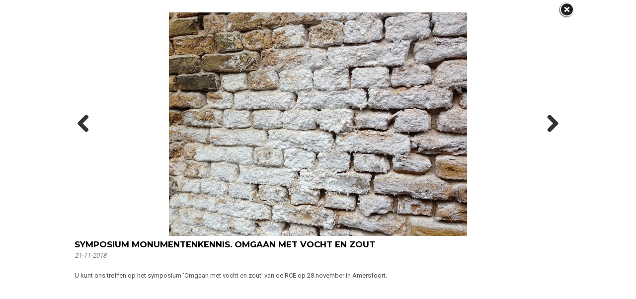

--- FILE ---
content_type: text/html
request_url: https://www.gvbarchitecten.nl/c/actueel/lb73926/symposium-monumentenkennis-omgaan-met-vocht-en-zout
body_size: 3203
content:
<!DOCTYPE html PUBLIC "-//W3C//DTD XHTML 1.0 Strict//EN" "http://www.w3.org/TR/xhtml1/DTD/xhtml1-strict.dtd">
<html xmlns="http://www.w3.org/1999/xhtml" xml:lang="en" lang="en">
<head>
<meta http-equiv="Content-Type" content="text/html; charset=UTF-8" />
<meta http-equiv="content-language" content="nl">
<meta name="google" content="notranslate">


<meta name="description" content="21-11-2018U kunt ons treffen op het symposium ‘Omgaan met vocht en zout’ van de RCE op 28 november in Amersfoort. ..." />
<meta name="keywords" content="" />
<meta name="language" content="nl" />
<meta property="og:title" content="Symposium Monumentenkennis. Omgaan met vocht en zout  - GVB architecten Leiden" />
<meta property="og:description" content="21-11-2018U kunt ons treffen op het symposium ‘Omgaan met vocht en zout’ van de RCE op 28 november in Amersfoort. ..." />
<meta property="og:url" content="https://www.gvbarchitecten.nl/c/actueel/lb73926/symposium-monumentenkennis-omgaan-met-vocht-en-zout" />
<meta property="og:image" content="https://www.gvbarchitecten.nl/uimg/gvb2/b73926_img1f.jpg" />

<link rel="canonical" href="https://www.gvbarchitecten.nl/lb73926/symposium-monumentenkennis-omgaan-met-vocht-en-zout">
<meta property="og:image:width" content="1600" />
<meta property="og:image:height" content="1200" />
 
<title>Symposium Monumentenkennis. Omgaan met vocht en zout  - GVB architecten Leiden</title>

<link rel="stylesheet" type="text/css" href="/css/style_gvb2.css?rev=1120231114105642" />

<link href='//fonts.googleapis.com/css?family=Montserrat:400,700' rel='stylesheet' type='text/css'>
<link href='//fonts.googleapis.com/css?family=Roboto:400,700' rel='stylesheet' type='text/css'> <style>body{background-color:#Ffffff;background-image:url('/uimg/gvb2/clear.gif?d=105642');background-repeat:no-repeat;background-attachment:fixed;background-position:center top;background-size:cover;-webkit-background-size: cover;-moz-background-size: cover;-o-background-size: cover;}</style>   
<link rel="icon" type="image/jpg" href="/uimg/gvb2/siteiconf.jpg">
   
<link rel="stylesheet" type="text/css" href="/fontello/css/fontello.css?rev=250217">
<link rel="stylesheet" type="text/css" href="/fontello/css/animation.css">
<!--[if IE 7]><link rel="stylesheet" href="/fontello/css/fontello-ie7.css"><![endif]-->

<script language="javascript" src="//ajax.googleapis.com/ajax/libs/jquery/1.8.2/jquery.min.js"></script>
<!--[if IE]><script src="//html5shiv.googlecode.com/svn/trunk/html5.js"></script><![endif]-->

<script language="javascript">
try {
var kolommargin_min = 10;
var kolommargin_max = 50;
var blokmarginbot = 30;
var uitlijnpar = 'Y';
var bottomuitlijnpar = '';
}
catch(err){};
</script>


<script language="javascript">var normhoogte=0;var ltablet='';var lmobile='';var snm='gvb2';</script>
<script src="/blocks.js?rev=20210131"></script>
<script src="/validate.js"></script>


<style>
body {
	overflow-y:scroll;
}
.block {
	background:#ffffff; ;
	position:absolute;
	width: 230px;
	max-width: 230px;
}
.sideblock {
	position:relative;
	overflow:auto;
	width: 230px;
	max-width: 230px;
}

.blockcontent {
        overflow:hidden;
		clear:both;
		}
.blockcontent img {
        max-width: 216px;
}






</style>

<script type="text/javascript" src="/fancybox2/lib/jquery.mousewheel-3.0.6.pack.js"></script>
<script type="text/javascript" src="/fancybox2/source/jquery.fancybox.js"></script>
<link rel="stylesheet" type="text/css" href="/fancybox2/source/jquery.fancybox.css" media="screen" />
<div id="switchkleur" style="display:none;background:#ffffff; "></div>
<script language="Javascript" src="/gofancyv3.js?rev=20200904"></script>
<script type="text/javascript" src="/ajax.js"></script>
<script src="/countpage.js?rev=1" type="text/javascript"></script>
<script src="//ajax.googleapis.com/ajax/libs/mootools/1.5.2/mootools.min.js"></script><script language="javascript" src="/lazyload.js"></script>

 


</head>

<body onload="setupBlocks();" id="c1802" class="bodytag resultpage ">



<div id="fb-root"></div>
<div id="startdiv"></div>

<div id="container" style="position:relative">



<div style="text-align:left" id="topdiv"><a href="/"><img src="/uimg/gvb2/sitetopf.gif?d=105642" border="0" height="55" id="topafbeelding" alt="home" title="home"></a></div>


<div style="clear:both"></div>
<div class="navdiv">
<div class="menutable" style="margin-bottom:5px;text-align:center;">
<div class="menuuit mnuitm1" style="display:inline-block;margin-top:5px;line-height:30px"><a href="/c/architectuur" ><span class="menuuit">Architectuur</span></a></div>

<div class="menuuit mnuitm2" style="display:inline-block;margin-top:5px;line-height:30px"><a href="/c/restauratie" ><span class="menuuit">Restauratie</span></a></div>

<div class="menuuit mnuitm3" style="display:inline-block;margin-top:5px;line-height:30px"><a href="/c/bouwhistorie" ><span class="menuuit">Bouwhistorie</span></a></div>

<div class="menuuit mnuitm4" style="display:inline-block;margin-top:5px;line-height:30px"><a href="/c/onderhoud" ><span class="menuuit">Onderhoud</span></a></div>

<div class="menuuit mnuitm5" style="display:inline-block;margin-top:5px;line-height:30px"><a href="/c/impressie-oudere-projecten" ><span class="menuuit">impressie oudere projecten</span></a></div>

<div class="menuuit mnuitm6" style="display:inline-block;margin-top:5px;line-height:30px"><a href="/c/bureau" ><span class="menuuit">Bureau</span></a></div>

<div class="menuaan mnuitm7" style="display:inline-block;margin-top:5px;line-height:30px"><a href="/c/actueel" ><span class="menuaan">Actueel</span></a></div>

<div class="menuuit mnuitm8" style="display:inline-block;margin-top:5px;line-height:30px"><a href="/c/contact" ><span class="menuuit">Contact</span></a></div>
</div>
</div>




<div id="blocklistwrap">


<div style="position:relative;overflow:hidden;" id="blocklist" class="blocklistclass">

<div id="wacht" style="text-align:center;height:200px;margin-top:100px"><img src="/img/loader.gif"></div>
<a name="label"></a><div class="block blockpc blok1 " style="display:none" id="b">
<div class="blockscroll">

<div class="blockcontent" >
<!--B-->
<div style="margin-bottom:7px;height:150px;overflow:hidden;position:relative" class="imgdiv "><a href="/lb73926/symposium-monumentenkennis-omgaan-met-vocht-en-zout" onclick="gof('/lb73926/symposium-monumentenkennis-omgaan-met-vocht-en-zout');return false" ><img class="blockimg" width="216" height="162" style="display:block;max-width:216px;max-height:162px;margin-left:;margin-top:-6px;min-width:100%" src="/img/clear.gif" data-src="/uimg/gvb2/b73926_img1f.jpg?d=4&w=216" alt="Symposium Monumentenkennis. Omgaan met vocht en zout " title="Symposium Monumentenkennis. Omgaan met vocht en zout  >>" border="0" id="firstimgblock73926"><div class="imgdivxtra"></div>
<noscript><img src="/uimg/gvb2/b73926_img1f.jpg?d=4&w=216" width="216" height="162" ></noscript>
</a></div>
 
<H1 class="blok1" style="display:none"></H1>
<span >
<span class="txt blok1"></span><div style="height:7px"></div>

</span>

</div>
<span >

</span>
</div>
</div>
<a name="label73926"></a><div class="block blockpc blok1      leenblok" style="display:none" id="b73926">
<div class="blockscroll">

<div class="blockcontent" >
 
<H1 class="blok1" ><div onclick="javascript:gof('/lb73926/symposium-monumentenkennis-omgaan-met-vocht-en-zout')" onmouseover="this.style.cursor='pointer'" class="bloktitel" data-url="/lb73926/symposium-monumentenkennis-omgaan-met-vocht-en-zout">Symposium Monumentenkennis. Omgaan met vocht en zout </div></H1>
<span >
<span class="txt blok1"><span style="color: #808080;"><em>21-11-2018</em></span><br /><br />U kunt ons treffen op het symposium ‘Omgaan met vocht en zout’ van de RCE op 28 november in Amersfoort.</span><div style="height:7px"></div>
             
</span>

</div>
<span >

</span>
</div>
</div>

<script language="javascript">
function gof(l) {
var w=Math.min((0.9 * $(window).innerWidth()),1000);
setCookie('fancyw',w);
setCookie('fancyh',$(window).innerHeight());
if ((l.indexOf('youtube') > 0) || (l.indexOf('vimeo') > 0)) {
gofancy(l,w,560);
} else {
gofancyvertical(l,w,6200,'Y');
}
};
</script>


</div>

</div>

<div id="extrafooter" style="clear:both"></div>
<div id="slotdiv" style="" class="footer"></div>

</div>

<div class="colofon txt" style="float:right;font-size:80%;padding:3px;">&copy; 2025 - <a href="http://www.snelsite.nl" target="_blank">snelsite.nl</a> - 
<!-- inlog -->
<input class="input-rounded-button" type="button" value="log in" onclick="location.href='/usermgmt/login?'" nonclick="gofancy('/usermgmt/login?',400,300)"  />
 - <a href="/sitemap">sitemap</a> - <a href="javascript:gof('/privacystatement-avg')">privacystatement/AVG</a></div>

<!-- wegscrollhoogte -->
<div style="height:100px;z-index:-10" id="wegscrollhoogte">&nbsp;</div>

  

<script language="Javascript">
function setCookie(name,value,expire) 
{
	document.cookie = name + "=" + escape(value) + ((expire==null) ? " " : (";  expires=" + expire.toGMTString())) + ";path=/;"
}
setCookie('blokseq','134895,134894,134005,134006,132528,132527,132445,132446,132121,132122,132123,132124,132125,128693,128692,128373,128374,128375,127910,127606,127607,127001,127002,125701,127003,125274,125268,125267,125269,124583,124586,122487,122395,122396,122397,121298,121299,119536,119495,119258,118969,118970,119107,118971,118975,119108,119110,118499,116714,116517,116519,116522,116523,115153,115154,115155,113831,113833,113832,113826,112260,112261,111356,111355,111357,109990,109991,109989,109247,108673,108672,108674,108675,107103,107101,107102,106150,106149,106151,102834,102904,100356,100056,99959,99387,98811,98812,97737,97738,97739,97740,95189,95188,95187,93519,93204,93203,92352,92353,92354,88222,88224,88225,87088,87168,85559,95232,84728,84727,84726,84725,83393,81091,81072,79911,79754,79753,79756,79755,76217,75697,74504,73926,72518,71245,73925,71247,71239,69569,67944,67945,67523,67524,66153,66156,64312,64311,62136,60278,60277,54311,52218,52219,52217,50375,50372,50117,50373,50116,50374,44525,42042,41702,41701,40391,40387,40386,40385,40392,40384,36684,36683,36686,33857,33394,33395,32268,30701,30682,30193,29869,31161,28190,28189,27487,27022,25762,25309,25574,24938,24937,24517,24473,24518,24519,23524,23525,23526,23527,23528,23529,23530,23531,23532,23533,');



$(document).ready(function(){
document.getElementById('wacht').style.display='none';
if (location.hash.substring(0,3) == '#lb') {gof(location.hash.replace('#','/'))};if (location.hash.substring(0,8) == '#contact') {gofancy('/contact',500,'98%')};
});
function resetup() {
    if(redo==='N') {
        setTimeout(function() {resetup()}, 1500);
        return;
    }
	setupBlocks();
	startinf();
}

$(window).load(function(){
        setTimeout(function() {resetup()}, 1500);
});




</script>






 
<script language="javascript">
var landblok = 'Y';
$(document).ready(function(){
gof('/lb73926/symposium-monumentenkennis-omgaan-met-vocht-en-zout');
});

function sluitfb () {
location.replace('/c/actueel');
};
</script>




<div class="bgdiv"></div>
  
</body>
</html>


<!-- blok.html -->

--- FILE ---
content_type: text/html
request_url: https://www.gvbarchitecten.nl/lb73926/symposium-monumentenkennis-omgaan-met-vocht-en-zout
body_size: 2797
content:
<!DOCTYPE html PUBLIC "-//W3C//DTD XHTML 1.0 Strict//EN" "http://www.w3.org/TR/xhtml1/DTD/xhtml1-strict.dtd">
<html xmlns="http://www.w3.org/1999/xhtml" xml:lang="en" lang="en">
<head>
<meta http-equiv="Content-Type" content="text/html; charset=UTF-8" />
<meta http-equiv="content-language" content="nl">
<meta name="google" content="notranslate">


<meta name="language" content="nl" />
<meta property="og:type" content="website" />
<meta property="og:title" content="Symposium Monumentenkennis. Omgaan met vocht en zout  - GVB architecten Leiden" />
<meta property="og:description" content="21-11-2018 U kunt ons treffen op het symposium ‘Omgaan met vocht en zout’ van de RCE op 28 november in Amersfoort...." />
<meta property="og:url" content="https://www.gvbarchitecten.nl/lb73926/symposium-monumentenkennis-omgaan-met-vocht-en-zout" />
<meta property="og:image" content="https://www.gvbarchitecten.nl/uimg/gvb2/b73926_img1f.jpg" />
<meta property="og:image:width" content="1600" />
<meta property="og:image:height" content="1200" />

<meta name="description" content="21-11-2018 U kunt ons treffen op het symposium ‘Omgaan met vocht en zout’ van de RCE op 28 november in Amersfoort...." />

<link rel="canonical" href="https://www.gvbarchitecten.nl/lb73926/symposium-monumentenkennis-omgaan-met-vocht-en-zout"> 
<title>Symposium Monumentenkennis. Omgaan met vocht en zout  - GVB architecten Leiden</title>
<link rel="stylesheet" type="text/css" href="/fontello/css/fontello.css?rev=150615">
<link rel="stylesheet" type="text/css" href="/fontello/css/animation.css">
<!--[if IE 7]><link rel="stylesheet" href="/fontello/css/fontello-ie7.css"><![endif]-->

<link rel="stylesheet" type="text/css" href="/css/style_gvb2.css?rev=20231114105642" />

<link href='//fonts.googleapis.com/css?family=Montserrat:400,700' rel='stylesheet' type='text/css'>
<link href='//fonts.googleapis.com/css?family=Roboto:400,700' rel='stylesheet' type='text/css'>  
<link rel="icon" type="image/jpg" href="/uimg/gvb2/siteiconf.jpg">
   
<link rel="stylesheet" type="text/css" href="/fontello/css/fontello.css?rev=150615">
<link rel="stylesheet" type="text/css" href="/fontello/css/animation.css">
<!--[if IE 7]><link rel="stylesheet" href="/fontello/css/fontello-ie7.css"><![endif]-->

<script src="//code.jquery.com/jquery-latest.js"></script>
<!--[if IE]><script src="//html5shiv.googlecode.com/svn/trunk/html5.js"></script><![endif]-->
<script src="/validate.js?v=2"></script>
<script type="text/javascript" src="/ajax.js"></script>
<script language="javascript">var snm='gvb2';</script>
<script src="/countpage.js?rev=1" type="text/javascript"></script>


 
<!-- inline styles omdat deze per categorie kunnen afwijken -->

<style>

.bodybg {
	background:#ffffff;;

}
.imgfancybox {
margin:auto !important;
}
</style>

	<!-- Custom scrollbars CSS -->
	<link href="/sb/jquery.mCustomScrollbar.css" rel="stylesheet" type="text/css" />

</head>

<body class=" " onload="" style="background:none !important">

<script language="Javascript">
if (parent.location.href == window.location.href) {
window.location.replace('/c/actueel#lb73926/symposium-monumentenkennis-omgaan-met-vocht-en-zout');
};
</script>


<div id="startfancybox"></div>

<div class="bodybg" style="padding-top:5px">
<div id="fb-root"></div>


<div id="kopbovendiv"></div>

<div class="divh" style="margin:0px auto 0px auto;">
<link rel="stylesheet" href="/flexslider/flexslider.css" type="text/css">
<style>
/* override always visible */
.flexslider .flex-prev { opacity: 0.7; left: 10px; }
.flexslider .flex-next { opacity: 0.7; right: 10px; }
.flexslider .flex-next, .flexslider .flex-prev { opacity: 0.7; }
</style>
<script src="/flexslider/jquery.flexslider.js"></script>

<script type="text/javascript">
jQuery(document).ready(function($){
$(window).load(function(){
$('.flexslider').flexslider({
animation:"slide",
controlNav:false,
randomize:false,
animationLoop: false,
slideshow: false,
startAt: 1,
animationSpeed: 400,
prevText: "",
nextText: "",

start: function(slider) { // Fires when the slider loads the first slide
      var slide_count = slider.count - 1;

      $(slider)
        .find('img.lazy:eq(0)')
        .each(function() {
          var src = $(this).attr('data-src');
          $(this).attr('src', src).removeAttr('data-src');
        });
    },
    before: function(slider) { // Fires asynchronously with each slider animation
      var slides     = slider.slides,
          index      = slider.animatingTo,
          $slide     = $(slides[index]),
          $img       = $slide.find('img[data-src]'),
          current    = index,
          nxt_slide  = current + 1,
          prev_slide = current - 1;

      $slide
        .parent()
        .find('img.lazy:eq(' + current + '), img.lazy:eq(' + prev_slide + '), img.lazy:eq(' + nxt_slide + ')')
        .each(function() {
          var src = $(this).attr('data-src');
          $(this).attr('src', src).removeAttr('data-src');
        });
    }


});

});

});



</script>
<div class="flexslider imgfancybox" style="height:450px !important;width:990px !important">
<ul class="slides">
<li>
<div style="background:url('/img/clear.gif');background-position:center center;background-repeat:no-repeat;background-size:100%;height:450px;width:"> </div>
</li>
<li><img class="imgfancy " src="/uimg/gvb2/b73926_img1f.jpg?d=4&w=600" title="Symposium Monumentenkennis. Omgaan met vocht en zout " alt="Symposium Monumentenkennis. Omgaan met vocht en zout " style="margin:auto;width:600px;height:450px;margin-top:0px" id="firstimgblock73926">

</li>
<li>
<div style="background:url('/img/clear.gif');background-position:center center;background-repeat:no-repeat;background-size:100%;height:450px;width:"> </div>
</li>
</ul></div>
</div>
<script language="javascript">
var einde;
jQuery(document).ready(function($){
$(window).load(function(){

$('.flexslider').data('flexslider').getTarget = function(dir) {
  $('.flexslider').data('flexslider').direction = dir;
if (dir === "next") {
	    if ($('.flexslider').data('flexslider').currentSlide === $('.flexslider').data('flexslider').last-1) {einde = 'Y';window.location.replace('/lb72518/publicatie-project-ons-bureau-in-duits-vakblad-bauwelt');return ($('.flexslider').data('flexslider').last)};
        return ($('.flexslider').data('flexslider').currentSlide === $('.flexslider').data('flexslider').last-1) ? 1 : $('.flexslider').data('flexslider').currentSlide + 1;
} else {
		if ($('.flexslider').data('flexslider').currentSlide === 1) {einde = 'Y';window.location.replace('/lb74504/bureausluiting-kerstvakantie');return (0)};
		return ($('.flexslider').data('flexslider').currentSlide === 1) ? $('.flexslider').data('flexslider').last-1 : $('.flexslider').data('flexslider').currentSlide - 1;
}
};
});
});
</script>
<div id="verticalspacefototekst" style="height:5px"></div>

<div class="divh divtekst" style="width:980px;margin:0px auto 0px auto;;overflow-x:hidden;overflow-y:auto;-webkit-overflow-scrolling: touch;" id="tblok">
<div id="scrtekst"><span class="blok1">
<h1 class="blok1 koponder"><div style="float:left;position:relative;margin-right:4px"><div class="prevnextarrows"><a href="/lb74504/bureausluiting-kerstvakantie"><img src="/img/panel-prev.png" border="0" height="15" class="prevarrow"></a>&nbsp;<a href="/lb72518/publicatie-project-ons-bureau-in-duits-vakblad-bauwelt"><img src="/img/panel-next.png" border="0" height="15" class="nextarrow"></a></div></div><div style="display:table-cell;width:1000px">Symposium Monumentenkennis. Omgaan met vocht en zout </div></h1>


<span class="txt blok1"><span style="color: #808080;"><em>21-11-2018</em></span><br /><br />U kunt ons treffen op het symposium ‘Omgaan met vocht en zout’ van de RCE op 28 november in Amersfoort.</span>

<span class="txt blok1 txtlang"></span>


<span class="txt blok1"></span>













</span></div>

</div>


<script language="javascript">
$('a[href^="http://"]').attr('target','_blank');
</script>






<div style="clear:both"></div>
<div style="margin-top:14px;width:97%;margin-left:auto;margin-right:auto;height:45px;overflow:hidden" id="fbsocmed">


</div>


	<!-- Get Google CDN's jQuery and jQuery UI with fallback to local http://www.jqueryrain.com/-->

<script type="text/javascript" src="//ajax.googleapis.com/ajax/libs/jquery/1.7.1/jquery.min.js"></script>
<script type="text/javascript" src="//ajax.googleapis.com/ajax/libs/jqueryui/1.8.18/jquery-ui.min.js"></script>
	<!-- mousewheel plugin -->
	<script src="/sb/jquery.mousewheel.min.js"></script>
	<!-- custom scrollbars plugin -->
	<script src="/sb/jquery.mCustomScrollbar.js"></script>




	<script>
		(function($){
$(document).ready(function(){
				$("#tblok").mCustomScrollbar({
					scrollButtons:{	enable:true}
				});
			});
$(window).load(function(){
				$("#tblok").mCustomScrollbar("update");
			});



			})(jQuery);
	</script>
	
<script language="javascript">
$(document).ready(function(){
            initAddThis();
        });

        function initAddThis() 
        {
            try{addthis.init()} catch(err) {};
			}
$(document).mouseup(function(e) 
{
    var container = $(".bodybg");

    // if the target of the click isn't the container nor a descendant of the container
    if (!container.is(e.target) && container.has(e.target).length === 0) 
    {
        parent.$.fancybox.close();
    }
});
            </script>
<script language="javascript">
history.pushState ( {}, '', window.location.href);
try{
if (parent.location.href.indexOf('/lb') > 0) {
parent.history.replaceState( {}, '', parent.location.href.split('/lb')[0]+location.pathname )
}
else {
parent.history.replaceState( {}, '', parent.location.href.split('#')[0]+location.pathname.replace('/','#') )
}
} catch(err) {};
</script>
<!--script src="/twitterfeed.js" type="text/javascript"></script-->
<script language="javascript" src="/jquery-highlight.js"></script>
<script language="javascript">$(document).ready(function(){ 
var zoekterm = '';
try {zoekterm = window.parent.document.getElementById('zoekterm').innerText} catch (err) {};
if (zoekterm != "") {console.log(zoekterm);$(document.body).highlight(zoekterm)}
});
$('.fancybox-overlay',parent.document).scrollTop(0);
</script>

</div>
<!--blokvertical-->
</body>
</html>
	


--- FILE ---
content_type: text/css
request_url: https://www.gvbarchitecten.nl/fontello/css/fontello.css?rev=150615
body_size: 1176
content:
@font-face {
  font-family: 'fontello';
  src: url('../font/fontello.eot?11325316');
  src: url('../font/fontello.eot?11325316#iefix') format('embedded-opentype'),
       url('../font/fontello.woff2?11325316') format('woff2'),
       url('../font/fontello.woff?11325316') format('woff'),
       url('../font/fontello.ttf?11325316') format('truetype'),
       url('../font/fontello.svg?11325316#fontello') format('svg');
  font-weight: normal;
  font-style: normal;
}
/* Chrome hack: SVG is rendered more smooth in Windozze. 100% magic, uncomment if you need it. */
/* Note, that will break hinting! In other OS-es font will be not as sharp as it could be */
/*
@media screen and (-webkit-min-device-pixel-ratio:0) {
  @font-face {
    font-family: 'fontello';
    src: url('../font/fontello.svg?11325316#fontello') format('svg');
  }
}
*/

 [class^="icon-"]:before, [class*=" icon-"]:before {
  font-family: "fontello";
  font-style: normal;
  font-weight: normal;
  speak: none;
 
  display: inline-block;
  text-decoration: inherit;
  width: 1em;
  margin-right: .2em;
  text-align: center;
  /* opacity: .8; */
 
  /* For safety - reset parent styles, that can break glyph codes*/
  font-variant: normal;
  text-transform: none;
     
  /* fix buttons height, for twitter bootstrap */
  line-height: 1em;
 
  /* Animation center compensation - margins should be symmetric */
  /* remove if not needed */
  margin-left: .2em;
 
  /* you can be more comfortable with increased icons size */
  /* font-size: 120%; */
 
  /* Uncomment for 3D effect */
  /* text-shadow: 1px 1px 1px rgba(127, 127, 127, 0.3); */
}
 
 i[class^="icon-"]:before, i[class*=" icon-"]:before {
  margin-left: 0;
}

.icon-menu:before { content: '\e800'; } /* '' */
.icon-mail:before { content: '\e801'; } /* '' */
.icon-location:before { content: '\e802'; } /* '' */
.icon-phone:before { content: '\e803'; } /* '' */
.icon-basket2:before { content: '\e804'; } /* '' */
.icon-youtube-squared:before { content: '\e805'; } /* '' */
.icon-instagram:before { content: '\e806'; } /* '' */
.icon-pinterest:before { content: '\e807'; } /* '' */
.icon-linkedin:before { content: '\e808'; } /* '' */
.icon-twitter:before { content: '\e809'; } /* '' */
.icon-facebook:before { content: '\e80a'; } /* '' */
.icon-youtube:before { content: '\e80b'; } /* '' */
.icon-googleplus:before { content: '\e80c'; } /* '' */
.icon-leesmeer:before { content: '\e80d'; } /* '' */
.icon-plus:before { content: '\e80e'; } /* 'î Ž' */
.icon-minus:before { content: '\e80f'; } /* 'î ' */
.icon-x:before { content: '\e810'; } /* 'î ' */
.icon-basket:before { content: '\e811'; } /* 'î ‘' */
.icon-plus-t:before { content: '\e812'; } /* '' */
.icon-facebook-t:before { content: '\e813'; } /* '' */
.icon-share:before { content: '\e814'; } /* '' */
.icon-desktop:before { content: '\e815'; } /* '' */
.icon-mobile:before { content: '\e816'; } /* '' */
.icon-video:before { content: '\e817'; } /* '' */
.icon-clock:before { content: '\e818'; } /* 'î ˜' */
.icon-globe:before { content: '\e819'; } /* 'î ™' */
.icon-euro:before { content: '\e81a'; } /* 'î š' */
.icon-info-circled:before { content: '\e81b'; } /* 'î ›' */
.icon-whatsapp:before { content: '\e81c'; } /* 'î œ' */
.icon-play-circled:before { content: '\e81d'; } /* '' */
.icon-pause-circled:before { content: '\e81e'; } /* '' */
.icon-angle-circled-down:before { content: '\e81f'; } /* 'î Ÿ' */
.icon-left-open:before { content: '\e820'; } /* 'î  ' */
.icon-right-open:before { content: '\e821'; } /* 'î ¡' */
.icon-edit:before { content: '\e822'; } /* '' */
.icon-eye:before { content: '\e823'; } /* '' */
.icon-right-dir:before { content: '\e824'; } /* '' */
.icon-logout:before { content: '\e825'; } /* '' */
.icon-wrench:before { content: '\e826'; } /* '' */
.icon-user:before { content: '\e827'; } /* '' */
.icon-move:before { content: '\e828'; } /* '' */
.icon-cog:before { content: '\e829'; } /* '' */
.icon-key:before { content: '\e82a'; } /* '' */
.icon-resize-full-circle:before { content: '\e82b'; } /* '' */
.icon-heart:before { content: '\e82d'; } /* '' */
.icon-table:before { content: '\f0ce'; } /* '' */
.icon-plus-squared:before { content: '\f0fe'; } /* '' */
.icon-angle-double-right:before { content: '\f101'; } /* '' */
.icon-angle-circled-up:before { content: '\f139'; } /* '' */
.icon-spotify:before { content: '\f1bc'; } /* '' */
.icon-paper-plane-empty:before { content: '\f1d9'; } /* '' */
.icon-newspaper:before { content: '\f1ea'; } /* '' */



--- FILE ---
content_type: text/css
request_url: https://www.gvbarchitecten.nl/css/style_gvb2.css?rev=20231114105642
body_size: 3664
content:
BODY
{
    margin:0px;
    FONT-SIZE: 13px;
    COLOR: #57575A;
    FONT-FAMILY: 'Roboto', sans-serif;
    background-color:#F8F6F7;
	}


INPUT[type="text"] {
    padding:1px 0px;
}
	
	
	
	
.backgroundmob {
    
}

#topafbeeldingmob {
display:block;
margin:auto;
margin-bottom:3px;
}

.bgdiv {
	background-color:#F8F6F7;
	background-attachment:scroll !important;
	display:none;
    height: 100%;
    width: 100%;
    position: fixed;
	top:0;left:0;z-index:-99;
}	


#container {
    max-width: 1600px;;
    margin: auto; padding:10px;;
}


.menuaan 
{
white-space: nowrap;
font-family:'Roboto', sans-serif;;
font-size:14px;
font-weight:bold;
padding-left:7px;
padding-right:7px;
background-color:transparent;;
color:#000000;
height:30px;
line-height:30px;
vertical-align:middle;
width:;
text-transform:uppercase;border-radius: 0px; font-weight:normal; font-size: 12px;padding-left:3px !important;padding-right:3px !important;;
}
.menuaancolor
{
background-color:transparent;;
color:#000000;
}

.menuuit 
{
white-space: nowrap;
font-family:'Roboto', sans-serif;;
font-size:14px;
font-weight:normal;
padding-left:7px;
padding-right:7px;
color:#999999;
background-color:transparent;
height:30px;
line-height:30px;
vertical-align:middle;
width:;
text-transform:uppercase;border-radius: 0px;font-weight:normal; font-size: 12px;padding-left:3px !important;padding-right:3px !important;;

}

.menuuitcolor
{
color:#999999;
background-color:transparent;
}


.menumob
{
line-height:24px;
}

.menutable 
{


}

.listlink {
display:inline-flex;
}

.agmenuaan 
{
font-family:'Roboto', sans-serif;;
font-size:10px;
font-weight:bold;
padding-left:7px;
padding-right:7px;
background-color:transparent;;
color:#000000;
height:20px;
line-height:20px;
vertical-align:middle;
text-transform:uppercase;border-radius: 0px; font-weight:normal; font-size: 12px;padding-left:3px !important;padding-right:3px !important;;
}
.agmenuaancolor
{
background-color:transparent;;
color:#000000;
}

.agmenuuit 
{
font-family:'Roboto', sans-serif;;
font-size:10px;
font-weight:normal;
padding-left:7px;
padding-right:7px;
color:#999999;
background-color:transparent;
height:20px;
line-height:20px;
vertical-align:middle;
text-transform:uppercase;border-radius: 0px;font-weight:normal; font-size: 12px;padding-left:3px !important;padding-right:3px !important;;

}

.agmenuuitcolor
{
color:#999999;
background-color:transparent;
}








.h1style {
	display: block;
    font-size: 2em;
    -webkit-margin-before: 0.67em;
    -webkit-margin-after: 0.67em;
    -webkit-margin-start: 0px;
    -webkit-margin-end: 0px;
    font-weight: bold;
}


H1 , .h1style {
font-family:'Montserrat', sans-serif;;
color:#000000;
font-size:13px;line-height:20px;font-weight:bold; text-transform:uppercase;
margin:2px 0px 3px 0px;
}

H2 {
font-family:Verdana;
color:#606060;
font-size:12px;
}

.txt {
font-family:'Roboto', sans-serif;
color:#57575A;
font-size:13px;line-height:20px;;
}


.prompt {
font-family:'Roboto', sans-serif;
color:#57575A;
font-size:13px;line-height:20px;;
font-weight:bold;
}


A:link
{
font-family:'Roboto', sans-serif;
color:#606060;
font-weight:normal;
TEXT-DECORATION: none
}
A:visited
{
font-family:'Roboto', sans-serif;
color:#606060;
font-weight:normal;
TEXT-DECORATION: none
}
A:active
{
font-family:'Roboto', sans-serif;
color:#606060;
font-weight:normal;
TEXT-DECORATION: none;
}
A:hover
{
font-family:'Roboto', sans-serif;
color:#606060;
font-weight:normal;
TEXT-DECORATION: underline;
}


.colofon,.colofonmob {
font-family:'Roboto', sans-serif;
font-size:10px;
}
.colofonmob,.colofonmob A {
background:#333333;
color:white;    
}
.colofonmob {
    clear:both;
}
.fbr {
    height:160px;
    margin-bottom: 7px;
    overflow:hidden;
font-family:'Roboto', sans-serif;
color:#57575A;
}
.fbr:hover {
    overflow-y: auto;
}


INPUT
{
font-family:'Roboto', sans-serif;
font-size:9pt;
color:#343333;

background-color: rgb(250,250,250); 
border:1px solid #cccccc;
}



.butover
{
cursor: pointer;
font-family:Arial;
font-weight:bold;
background-color: #FE3D51; 
color:#FFFFFF;
border: 1px solid #FE3D51; 
border-radius:6px;
min-height:24px;
}
.but 
{
cursor:pointer;
font-family:Arial;
font-weight:bold;
color:#FE3D51;
background-color:#FFFFFF;
border: 1px solid #FE3D51; 
border-radius:6px;
min-height:24px;
}



.sbut 
{
font-family: 'Roboto', sans-serif;
font-size:8pt;
font-weight:bold;
color:#ffffff;
background-color:transparent;
height:15px;
border:0px;
    -webkit-border-radius: 5px;
    -moz-border-radius: 5px;
    border-radius: 5px;
	cursor:pointer;
}
.sbutover 
{
cursor: pointer;
font-family: 'Roboto', sans-serif;
font-size:8pt;
font-weight:bold;
color:#999999;
background-color:#ffffff;
height:15px;
border:0px;
    -webkit-border-radius: 5px;
    -moz-border-radius: 5px;
    border-radius: 5px;
}
.sbox
{
border:0px;
height:12px;
width:100px;
background:#ffffff;
font-family:Arial;
font-size:11px;
font-weight:bold;
    -webkit-border-radius: 2px;
    -moz-border-radius: 2px;
    border-radius: 2px;
}



SELECT
{
font-family:'Roboto', sans-serif;
font-size:9pt;
color:#343333;
border:1px solid #cccccc;
}
TEXTAREA
{
font-family:'Roboto', sans-serif;
font-size:9pt;
color:#111111;
background-color: #ffffff; 
border:1px solid #cccccc;
}


.txt2
{font-family:'Roboto', sans-serif;
font-size:8pt;
font-weight:bold;
color:#343333
}

.input-rounded-button {
    -webkit-border-radius: 5px;
    -moz-border-radius: 5px;
    border-radius: 5px;
    border: 1px solid #696661;
    padding:1px 8px 1px 8px;
    display:inline-block;
    text-decoration:none;
    background:#595651;

    color:#FFFFFF;
    cursor:pointer;
    font:10px sans-serif;
    font-weight:bold;
}

.input-rounded-button2 {
    background:#999999;
}

.input-button-alert {
    background:#ff0000 !important;
}

.input-rounded-button:hover { 
    text-decoration:none; 
    color:#ADD8E6; 
    cursor:pointer;
    border:1px solid #595651;
}

#beheerdiv .input-rounded-button {
margin-bottom:2px;
}

.label-rounded {
    -webkit-border-radius: 5px;
    -moz-border-radius: 5px;
    border-radius: 5px;
    border: 1px solid #BD1C2B;
    padding:1px 8px 1px 8px;
    display:inline-block;
    text-decoration:none;
    background:#BD1C2B;

    color:#FFFFFF;
    font:10px sans-serif;
    font-weight:bold;
}



#beheerdiv {
position:fixed;
left:20px;
bottom:20px;
background:#ffffff;
z-index:100;
border:1px solid #cccccc;
padding:0px 5px 0px 5px;
}

#beheerdivpags {
width:220px;
position:fixed;
right:20px;
bottom:20px;
background:#ffffff;
z-index:100;
border:1px solid #cccccc;
padding:0px 5px 0px 5px;
}

.actbutton {
height:17px;
cursor:pointer;
}



.block,.sideblock {
	box-shadow: 0 0px 0px rgba(255, 255, 255, 0);
	

}

.blockpc {
	[blok:vastehoogte]
}
.blockmob {

}

.blockcontent {

	margin:7px;
}

.blockheader {

	text-align: center; color:#ffffff;font-size:20px;background-color:#000000;padding:4px;;
}

.blockheaderoverlay {

	margin:auto;left:0;right:0;-webkit-box-sizing:border-box;-moz-box-sizing: border-box;box-sizing: border-box;top:0px;width:100%; height: 100%;background:rgba(0,0,0,0.5);color:#ffffff; text-align: center;cursor:pointer;;
}

.blockheaderoverlay  H1,.blockheaderoverlay  .h1style{

	color:#ffffff; position: absolute;top: 0;bottom: 0;left: 0;right: 0; width: 90%;height: 27px;margin: auto;;
}


.blockheaderoverlayvast {

	position:absolute;
	cursur:pointer;
}


.fancyimgoverlay {
	padding:5px;margin:auto;left:0;right:0;-webkit-box-sizing:border-box;-moz-box-sizing: border-box;box-sizing: border-box;bottom:0px;width:100%;background:rgba(0,0,0,0.5);color:#ffffff;;
}



.fancyimgoverlayvast {
	position:absolute;
}

.ovzimgoverlay {
padding:5px;margin:auto;left:0;right:0;-webkit-box-sizing:border-box;-moz-box-sizing: border-box;box-sizing: border-box;bottom:0px;width:100%;background:rgba(0,0,0,0.5);color:#ffffff;
}

.ovzimgoverlayvast {
	position:absolute;
	font-weight:normal;
}


.flex-caption {
position:absolute;
z-index:1;
display:none
}

.flex-captionsub {
display:block;
font-size:70%;
}

.diavoorstelling {
height:300px; background: #ffffff; margin-top: 10px !important;
}


#diavtwindow {
position:absolute;
top:0;
left:0;
z-index:-1;
width:100%;
}



.flexslider { 
margin: 0 0 60px; 
position: relative; 
}

.blockimg {

}

.blockimg:hover{
-webkit-filter: grayscale(100%); 	filter: grayscale(100%); 	-webkit-transition: .4s ease-in-out; 	transition: .4s ease-in-out;-webkit-filter:brightness(0.65);
}

#slotdiv {
font-size:12px;text-align:center;line-height:normal;
}

.footerinner {
overflow:auto;background:#eeeeee;border:1px solid #dddddd;text-align:left;

}

.socialmediamenu {
font-size:40px;
}

.footercol {
float:left;width:20%;min-width:160px;padding:10px;
}

#scrtekst {
margin-right:10px;
}

#_atssh {
font-size:1px;
}

#topmenu {
position:fixed;   
width:100%;
left:0px;
top:0px;
z-index:10;
}

.topmenudiv {
background:#000000;
color:#ffffff;
font-size:24px;
padding:5px;
cursor:pointer;
word-wrap: break-word;
}

.topmenudiv A {
color:#ffffff;
}

.snap-drawer-left {
background:#ffffff;
}

.topmenuitem {
background:#000000;
color:#ffffff;
font-size:18px;
padding:12px;
cursor:pointer;
border-top:1px solid #ffffff;
font-family:sans-serif;
word-wrap: break-word;
}

.snap-drawer-right,.contactcontent {
background:#ffffff;
}


.fixcontent {
  position: absolute;
  top: 0;
  right: 0;
  bottom: 0;
  left: 0;
  width: auto;
  height: auto;
  z-index: 2;
  overflow: auto;
  -webkit-overflow-scrolling: touch;
  -webkit-transform: translate3d(0, 0, 0);
     -moz-transform: translate3d(0, 0, 0);
      -ms-transform: translate3d(0, 0, 0);
       -o-transform: translate3d(0, 0, 0);
          transform: translate3d(0, 0, 0);
}

.sideblock .sleepding {display:none}

#checkoutdiv {
position:fixed;
top: 30px;
right: 30px;
background:rgba(0,0,0,0.7);
color:#ffffff;
font-size:48px;
padding:20px;
border-radius:10px;
max-width:250px;
z-index:10
}
#checkoutdiv A {
color:#ffffff;
}
#checkoutdivcontent {
font-size:12px;
}


.wm_body {
margin:20px;
}

.winkelmandregel1 {
border-top:1px solid rgba(220,220,220,0.3);
}
.winkelmandregel2 {
border-top:1px solid rgba(220,220,220,0.3);
}

.wmtijdselectie ,.wmlocselectie{
border:1px solid;
border-radius:7px;
padding:10px;
cursor:pointer;
float:left;
margin:15px 15px 15px 0px;
}

.wmtijdselectieopt {
margin:15px 15px 15px 0px;
cursor:pointer;
float:left;
}

.socmedbalk {
height:30px;
text-align:right;
margin:10px 0px 10px 0px;
background:#91ACBC;opacity:1.0;
}

.subnavbar {
height:30px;
text-align:right;
margin:10px 0px 10px 0px;
overflow:hidden;
background:#91ACBC;opacity:1.0;
}

#nfmodal {
padding:20px;position: fixed; right: 1em; bottom: -15em;z-index: 99;width:303px;
background:#ffffff;
}

#nfmodalfixed {
padding:20px;position: fixed; right: 1em; bottom: 8px;z-index: 99;width:303px;
background:#ffffff;
}

.nbut {
cursor:pointer;
font-family:Arial;
text-transform:uppercase;
border: 1px solid #A5DF44;
background-color: #A5DF44;
color: #ffffff;
font-size:12px;
font-weight:bold;
}

.nbut:hover {
background-color:#ffffff;
color:#A5DF44;
}

#addthisdiv A,#sharediv A,.mobaddthisdiv A {
color:#fefefe;font-size:18px;
}

.icon-leesmeer {
white-space: nowrap;
}

#blocklistwrap {
min-height:300px;
}


.ffax {
font-weight:bold;
margin:0px 0.45em 0px 0.45em;
}

.lijstbeh {
background:#ffffff;color:#000000;border:1px solid #333333;height:40px;margin-bottom:3px;padding:6px;
}

.sformfield {
padding:2px;
border:1px solid #999999;
overflow:hidden;
}

.sformfield  INPUT{
vertical-align:bottom;
}

.sformtitel {
margin-top:5px;
}

.sformtext {
width:99%;
}
.sformbut {
cursor:pointer;
margin-top:7px;
border-radius:4px;
font-weight:bold;
font-size:13px;
background:white;
color:#333333;
padding:1px 18px 1px 18px;
border:1px solid #333333;
}
.sformbut:hover{
background:#333333;
color:white;
}
.button {
font-family: 'Oxygen', sans-serif;
letter-spacing: 1px; 
font-size: 13px; 
line-height: 13px; 
font-weight: bold;
color: #3f3f3f;
border-radius: 15px;
cursor: pointer;
background-color: #ffffff;
height: 25px;
background-size: auto 50%;
background-repeat: no-repeat;
background-position: 15px;
text-transform:lowercase;
}
.buttonsm {
font-family: 'Oxygen', sans-serif; 
font-size: 11px; 
line-height: 11px; 
letter-spacing: 1px; 
font-weight: bold;
color: #3f3f3f;
border-radius: 20px;
  cursor: pointer;
  background-color: #ffffff;
  height: 20px;
background-size: auto 50%;
background-repeat: no-repeat;
background-position: 12px;
}



.buttongreen {
border: 1px solid #A5DF44;
background-color:#ffffff;
color:#A5DF44;
}
.buttongreen:hover {
background-color: #A5DF44;
color: #ffffff;
}


.buttonred {
border: 1px solid #FA566F;
background-color:#ffffff;
color:#FA566F;
}
.buttonred:hover {
background-color: #FA566F;
color: #ffffff;
}


.buttonblue {
border: 1px solid #00CBB6;
background-color:#ffffff;
color:#00CBB6;
}
.buttonblue:hover {
background-color: #00CBB6;
color: #ffffff;
}

.buttonblack {
border: 1px solid #665B52;
background-color:#ffffff;
color:#665B52;
}
.buttonblack:hover {
background-color: #665B52;
color: #ffffff;
}




.buttoncontentx {
background-image: url('/buttonico/kruisje.png');
}

.buttoncontentv {
background-image: url('/buttonico/vinkje.png');
}

.buttoncontentplus {
background-image: url('/buttonico/plusje.png');
}

.buttoncontentbewerk {
background-image: url('/buttonico/bewerkpen.png');
}

.buttoncontentview {
background-image: url('/buttonico/tonen.png');
}

.buttoncontentloguit {
background-image: url('/buttonico/loguit.png');
}
  
.buttoncontentwm {
background-image: url('/buttonico/winkelmand.png');
}
  
.buttoncontentm2s {
background-image: url('/buttonico/mail.png');
}
  
.zoekhighlight {
background:yellow;
color:#000000;
}
  
.reactie {
border-top:1px solid #cccccc;
}

.sblokform p {
font-size:10px;
font-weight:bold;
line-height:18px;
margin-top:5px;
margin-bottom:5px
}

.thin {
font-size:11px;
font-style:italic;
}

.seqfield {
	font-size:10px;width:20px;vertical-align:top;text-align:right;
}

.sboxbut {
	cursor:pointer;
}
.beheerkeuze {
color:#30a99a;
font-family: Arial;
font-size:13px;
cursor:pointer;
border-bottom:1px solid #dddddd;
min-width:200px;
padding:4px;
}
.beheerkeuze2 {
font-size:11px;
color:#30a99a;
font-family: Arial;
cursor:pointer;
padding:4px;
padding-left:10px;
}
.beheeralert {
color:#990000;
}
.beheerforms {
color:#30a99a;
background:white;
font-family: Arial;
font-size:13px;
cursor:pointer;
border:1px solid #30a99a;
min-width:200px;
padding:4px;
}

[class^="icon-"]:before, [class*=" icon-"]:before {
margin-right:7px !important;
margin-top:3px;
}

#mobcontainer .flex-next,#mobcontainer .flex-prev {
line-height:20px !important;
}
#mobcontainer .flex-next:before,#mobcontainer .flex-prev:before {
font-size:20px !important;
}
.oudprijs {
    text-decoration:line-through;
    margin-left:3px;
}
.mypref {
opacity:0.5;
cursor:pointer;
position: absolute;
right: 10px;
top: 10px;
color: white;
text-shadow: -2px 0 black, 0 2px black, 2px 0 black, 0 -2px black;
font-size: 24px;
z-index:10;
}


.myprefon {
opacity:1;
}
#myprefdiv {
position:fixed;
top: 30px;
right: 30px;
background:rgba(0,0,0,0.7);
color:#ffffff;
font-size:48px;
padding:20px;
border-radius:10px;
max-width:250px;
z-index:10;
display:none;
}
#myprefdiv A {
color:#ffffff;
}
#myprefdivcontent {
text-align:center;
font-size:12px;
}
.bodysitemapmob LI {font-size:200%;line-height:200%}
.ytplay {cursor:pointer}
.ytplay:before {
    content: "";
    position: absolute;
    width: 100%;
    height: 100%;
    z-index: 10;
    background: transparent url('/img/ytplay.png') center center no-repeat;
    opacity:0.9;
}
#wmcheckoutbody H1,#wmcheckoutbody H2 {
    text-align:left;
}
.leenblok .sleepding {display:none}

.openingstijdentabel {
float:none;
}
.openingstijdentabel TD {
padding:0px 20px 0px 0px;
white-space:nowrap;
line-height:21px;
}


 
 
 
 
 
 
 
 
 




#scrtekst iframe {
max-width:410px;
max-height:308px;
}


#c1625 {
overflow-y:hidden !important;}

.flexslider .flex-next, .flexslider .flex-prev {
opacity: 1 !important;}

#blocklistwrap {
padding:0px 10px;
min-height:0px !important}

.colofon {
font-size: 12px !important;
margin-right:15px;}

.fancyimgoverlay {
display:block !important;
font-size:120%;
letter-spacing:1px;
text-align:center;}

.fancybox-overlay {
background:#ffffff !important;}

.prevnextarrows {
display:none;}

.bodybg h1 {
font-size:130%;}

#diavcont {
margin-bottom: 20px !important;
}


.menutable {
text-align: left !important;
margin-left: 257px;
margin-top:-40px;
}
.flex-control-paging {
display: none;
}



--- FILE ---
content_type: application/javascript
request_url: https://www.gvbarchitecten.nl/lazyload.js
body_size: 1072
content:
var LazyLoad = new Class ({

  Implements: [Options,Events],

  /* additional options */
  options: {
    range: 200,
    elements: "img",
    container: window,
    mode: "vertical",
    realSrcAttribute: "data-src",
	threshold:50,
    useFade: true
  },

  /* initialize */
  initialize: function(options) {
    
    // Set the class options
    this.setOptions(options);
    
    // Elementize items passed in
var realSrcAttribute = this.options.realSrcAttribute;
Slick.definePseudo('has-real-src-attr', function(){
return Element.get(this, realSrcAttribute) != null;
});
    this.container = document.id(this.options.container);
    this.elements = document.id(this.container == window ? document.body : this.container).getElements(this.options.elements + ':has-real-src-attr');
    
    // Set a variable for the "highest" value this has been
    this.largestPosition = 0;
    
    // Figure out which axis to check out
    var axis = (this.options.mode == "vertical" ? "y": "x");
    
    // Calculate the offset
    var offset = (this.container != window && this.container != document.body ? this.container : "");

    // Find elements remember and hold on to
    this.elements = this.elements.filter(function(el) {
      // Make opacity 0 if fadeIn should be done
      if(this.options.useFade) el.setStyle("opacity",0);
      // Get the image position
      var elPos = el.getPosition(offset)[axis];
      // If the element position is within range, load it
      if(elPos < this.container.getSize()[axis] + this.options.range) {
        this.loadImage(el);
        return false;
      }
      return true;
    },this);
    
    // Create the action function that will run on each scroll until all images are loaded
    var action = function(e) {

      // Get the current position
      var cpos = this.container.getScroll()[axis];
      
      // If the current position is higher than the last highest
      if(cpos > this.largestPosition) {
        
        // Filter elements again
        this.elements = this.elements.filter(function(el) {
          
          // If the element is within range...
          if((cpos + this.options.range + this.container.getSize()[axis]) >= el.getPosition(offset)[axis]) {
            
            // Load the image!
            this.loadImage(el);
            return false;
          }
          return true;
          
        },this);
        
        // Update the "highest" position
        this.largestPosition = cpos;
      }
      
      // relay the class" scroll event
      this.fireEvent("scroll");
      
      // If there are no elements left, remove the action event and fire complete
      if(!this.elements.length) {
        this.container.removeEvent("scroll",action);
        this.fireEvent("complete");
      }

    }.bind(this);
    
    // Add scroll listener
    this.container.addEvent("scroll",action);
  },
  loadImage: function(image) {
    // Set load event for fadeIn
    if(this.options.useFade) {
      image.addEvent("load",function(){
        image.fade(1);
      });
    }
    // Set the SRC
    image.set("src",image.get(this.options.realSrcAttribute));
    // Fire the image load event
    this.fireEvent("load",[image]);
  }
});

function startinf() { 
window.addEvent("domready",function() {  var lazyloader = new LazyLoad();});
if ($(window).scrollTop() > 0) {window.scrollBy(0,1);window.scrollBy(0,-1)};
}

